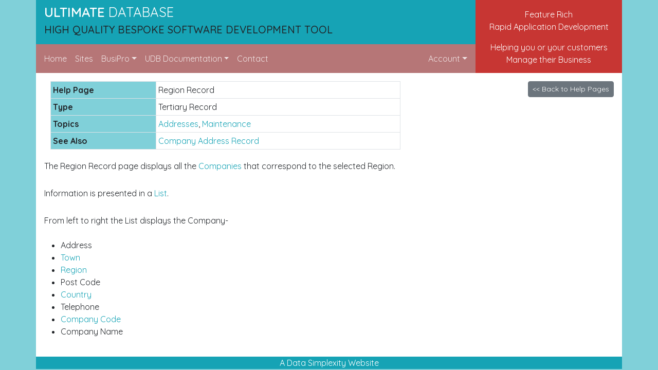

--- FILE ---
content_type: text/html; charset=UTF-8
request_url: https://www.ultimatedb.net/page_6925
body_size: 3343
content:
<!DOCTYPE html>
<html lang="en" class="light-mode">
<head>
	<meta charset="utf-8">
	
	
	
	
	<meta http-equiv="X-UA-Compatible" content="IE=edge" />
	<meta name="viewport" content="width=device-width, initial-scale=1" />
	<meta name="google-site-verification" content="EnnGJEkRJMz9tJUKsUILyztlnRUEkSZ5xMsP-smJikg" />
	<title>Region Record - Ultimate Database</title>
	<link rel="canonical" href="https://www.ultimatedb.net/page_6925"/>
	<link rel="icon" href="/res/org1/favicons/udb-16.png" type="image/png" sizes="16x16" />
<link rel="icon" href="/res/org1/favicons/udb-32.png" type="image/png" sizes="32x32" />
<link rel="icon" href="/res/org1/favicons/udb-96.png" type="image/png" sizes="96x96" />
<link rel="apple-touch-icon" href="/res/org1/favicons/udb-120.png" sizes="120x120" />
<link rel="icon" href="/res/org1/favicons/udb-128.png" type="image/png" sizes="128x128" />
<link rel="apple-touch-icon" href="/res/org1/favicons/udb-152.png" sizes="152x152" />
<link rel="apple-touch-icon" href="/res/org1/favicons/udb-167.png" sizes="167x167" />
<link rel="apple-touch-icon" href="/res/org1/favicons/udb-180.png" sizes="180x180" />
<link rel="icon" href="/res/org1/favicons/udb-196.png" type="image/png" sizes="196x196" />

	<link rel="stylesheet" async type="text/css" href="https://cdn.jsdelivr.net/npm/bootstrap@5.2.3/dist/css/bootstrap.min.css" />
	<link rel="stylesheet" async type="text/css" href="https://maxcdn.bootstrapcdn.com/font-awesome/4.7.0/css/font-awesome.min.css" />
	<link rel="stylesheet" type="text/css" href="https://www.ultimatedb.net/css/Boot5Fix.css" />
<link rel="preconnect" href="https://fonts.googleapis.com">
<link rel="preconnect" href="https://fonts.gstatic.com" crossorigin>
<link rel="stylesheet" type="text/css" href="https://fonts.googleapis.com/css2?family=Quicksand&family=DM+Mono&display=swap" />
<link rel="stylesheet" type="text/css" href="https://www.ultimatedb.net/css/org1/css346.css" />
<link rel="stylesheet" type="text/css" href="https://www.ultimatedb.net/css/org1/UDB_CORE_CSS.css" />
<link rel="stylesheet" type="text/css" href="https://www.ultimatedb.net/css/org1/SiteCSS.v1.167.css" />
<link rel="stylesheet" type="text/css" href="https://www.ultimatedb.net/css/org1/css7390.css" />

	<!-- HTML5 shim, for IE6-8 support of HTML elements -->
	<!--[if lt IE 9]>
		<script src="https://cdnjs.cloudflare.com/ajax/libs/es5-shim/4.5.9/es5-shim.js"></script>
	<![endif]-->
	<script src="https://code.jquery.com/jquery-3.7.1.min.js" integrity="sha256-/JqT3SQfawRcv/BIHPThkBvs0OEvtFFmqPF/lYI/Cxo=" crossorigin="anonymous"></script>
	<script src="/js/udb_js1.30.min.js"></script>
	<script defer src="/js/udb_js2.08.min.js"></script>
	<script src="/js/udb_notIE.js" type="text/javascript"></script>
	<script>
udb.comp_iList = [-99, 1021, 346, 36, 1019, 7390];
</script>
<script>
	udb.iOrg_ID = 1;
	udb.iSession_ID = 155485862;
	udb.cOrg_URL = "https://www.ultimatedb.net";
	udb.iPage_ID = 6925;
	udb.iUser_ID = 50;
	udb.cUser_Name = "Site Visitor";
	udb.iPage_Mode = 0;
	udb.cDef_Phone_Pref = "+44";
	udb.ajax_loading = '<h3>Collecting Data...</h3><img src="/res/loading.gif" title="Loading...">';
	udb.edit_opt = "";
	udb.iBoot_Ver = 5;
	udb.google_client_id = "841774378732-sbq38g651jebu5hgbnq02hcq0q4n2504.apps.googleusercontent.com";
</script>
<script>
	$(document).ready(function() {	$(document).on("UDB_Event", function(event, event_data) {
		udb.ajax_expr = {};
	});
	udb.userNotifications.init();
	var visTime = new Date();var visOffset = -visTime.getTimezoneOffset()/60;var visZone=Intl.DateTimeFormat().resolvedOptions().timeZone;udb.ajax.get("get-data", {act:"TIMEZONE", tzos:visOffset, tz:visZone});
});
</script>

</head>
<body class="light-mode">




<div id="page-top" class="container-xl bg-white" style="min-height:80vh">
	
		
		<div class="row">
			<div class="col-12 col-lg-9">
				<div class="row d-none d-sm-flex">
					<div class="col-12 bg-primary px-3 py-2">
						<a href="https://www.ultimatedb.net"><h1 class="text-white"><span style="font-weight:600;">ULTIMATE</span> <span style="font-weight:100;">DATABASE</span></h1></a>
						<h5>HIGH QUALITY BESPOKE SOFTWARE DEVELOPMENT TOOL</h5>
					</div>
				</div>
				<div class="row">
					<div class="col-12 bg-warning text-white px-2">
						
							<nav class="navbar navbar-expand-md navbar-dark" id="i7e2c7da282001b61-container">
    <a class="navbar-brand d-md-none" href="https://www.datasimplexity.com/"><span style="font-weight:600;">DATA</span> <span style="font-weight:100;">SIMPLEXITY</span></a>
    <button class="navbar-toggler ml-auto" type="button" data-bs-toggle="collapse" data-bs-target="#i7e2c7da282001b61" aria-controls="navbarNav" aria-expanded="false" aria-label="Toggle navigation">
            <span class="navbar-toggler-icon"></span>
    </button>
    <div class="collapse navbar-collapse" id="i7e2c7da282001b61"><ul class="navbar-nav mr-auto" style="width:100%"><li class="nav-item"><a class="nav-link" href="https://www.ultimatedb.net/">Home</a></li><li class="nav-item"><a class="nav-link" target="_blank" href="https://www.datasimplexity.com/portfolio">Sites</a></li><li class="nav-item dropdown dropdown-unprep"><a href="#" class="nav-link dropdown-toggle" data-bs-toggle="dropdown" role="button" aria-expanded="false">BusiPro</a><ul class="dropdown-menu"><li><a class="dropdown-item" href="https://www.ultimatedb.net/busipro">Details</a></li><li><a class="dropdown-item" href="https://www.ultimatedb.net/downloads">Downloads</a></li><li><a class="dropdown-item" href="https://www.ultimatedb.net/busipro/diagrams">System Diagrams</a></li><div class="dropdown-divider"></div><li><a class="dropdown-item" href="https://www.ultimatedb.net/busipro/docs/help/">Help Pages</a></li><li><a class="dropdown-item" href="https://www.ultimatedb.net/busipro/docs/topics/">Help Topics</a></li><li><a class="dropdown-item" href="https://www.ultimatedb.net/busipro/docs/glossary/">Glossary Items</a></li></ul>
</li>
<li class="nav-item dropdown dropdown-unprep"><a href="#" class="nav-link dropdown-toggle" data-bs-toggle="dropdown" role="button" aria-expanded="false">UDB Documentation</a><ul class="dropdown-menu"><li><a class="dropdown-item" href="https://www.ultimatedb.net/docs/system_overview">Overview</a></li><li><a class="dropdown-item" href="https://www.ultimatedb.net/docs/guides">Guides</a></li><li><a class="dropdown-item" href="https://www.ultimatedb.net/docs/commands">Commands</a></li><li><a class="dropdown-item" href="https://www.ultimatedb.net/docs/faq">FAQ</a></li></ul>
</li>
<li class="nav-item"><a class="nav-link" target="_blank" href="https://www.datasimplexity.com/#contact">Contact</a></li><li class="nav-item udb-acc-nav dropdown ml-md-auto"><a href="#" class="nav-link dropdown-toggle" data-bs-toggle="dropdown" role="button" aria-expanded="false">Account</a><ul class="dropdown-menu dropdown-menu-end"><li><a rel="nofollow" class="dropdown-item nav-login" href="#" onClick="udb.LoginForm(91, '', 0, 'light');return false;">Login</a></li>
</ul></li></ul></div>
</nav>
						
					</div>
				</div>
			</div>
			<div class="col-12 d-none d-lg-block col-lg-3 bg-danger pt-3 px-3 text-white text-center">
				<div class="mb-3 d-lg-none d-xl-block">Feature Rich<br />Rapid Application Development</div>
				<div>Helping you or your customers<br />Manage their Business</div>
			</div>
		</div>
	
	<div class="row">
		<div class="col-12 p-3">
			<main>
				<div id="MAIN_PAGE_AREA">
<!-- Start MAIN_PAGE_AREA -->

	
	
	<!-- if user less than 10 -->
	
		<a href="https://www.ultimatedb.net/busipro/docs/help/" title="https://www.ultimatedb.net/busipro/docs/help/" class="btn btn-sm btn-secondary float-right">&lt;&lt; Back to Help Pages</a>
		<div class="row">
			<!-- return to help page -->
			<div class="col-12 col-lg-9">
				<table class="table table-bordered table-sm">
					<tbody>
						<tr><th>Help Page</th><td>Region Record</td></tr>
						<tr><th>Type</th><td>Tertiary Record</td></tr>
						<tr><th>Topics</th><td><a  href="https://www.ultimatedb.net/page_6702">Addresses</a>, <a  href="https://www.ultimatedb.net/page_6706">Maintenance</a></td></tr>
						
							<tr><th>See Also</th><td><a  href="https://www.ultimatedb.net/page_6891">Company Address Record</a></td></tr>
						
					</tbody>
				</table>
			</div>
			<div class="col-12 col-lg-3"></div>
		</div>
		<!-- display page content 29-->
		<div class="busipro-tutorial"><p>The Region Record page displays all the <a href="https://www.ultimatedb.net/page_6656" title="https://www.ultimatedb.net/page_6656" class="">Companies</a> that correspond to the selected Region.</p>

<p>Information is presented in a <a href="https://www.ultimatedb.net/page_7003" title="https://www.ultimatedb.net/page_7003" class="">List</a>.</p>

<p>From left to right the List displays the Company-</p>

<ul>
	<li>Address</li>
	<li><a href="https://www.ultimatedb.net/page_6926" title="https://www.ultimatedb.net/page_6926" class="">Town</a></li>
	<li><a href="https://www.ultimatedb.net/page_6925" title="https://www.ultimatedb.net/page_6925" class="">Region</a></li>
	<li>Post Code</li>
	<li><a href="https://www.ultimatedb.net/page_6771" title="https://www.ultimatedb.net/page_6771" class="">Country</a></li>
	<li>Telephone</li>
	<li><a href="https://www.ultimatedb.net/page_6656" title="https://www.ultimatedb.net/page_6656" class="">Company Code</a></li>
	<li>Company Name</li>
</ul>

<p></p></div>
	
	<!-- if tabs on page -->
	

<!-- End MAIN_PAGE_AREA -->
</div>
			</main>
		</div>
	</div>
</div>
<div id="page-footer" class="container-xl">
	<div class="row">
		<footer class="col-12 text-center bg-primary">
			<a href="https://www.datasimplexity.com" class="text-white" target="_blank" rel="noopener" title="Data driven web applications and cloud business migration solutions">A Data Simplexity Website</a>
		</footer>
	</div>
</div>
<script src="https://cdn.jsdelivr.net/npm/bootstrap@5.2.3/dist/js/bootstrap.bundle.min.js" integrity="sha384-kenU1KFdBIe4zVF0s0G1M5b4hcpxyD9F7jL+jjXkk+Q2h455rYXK/7HAuoJl+0I4" crossorigin="anonymous"></script>

</body>
</html><!-- Time(14:44:06):0.053sec ( 0.006 : 0.047) 21 -->

--- FILE ---
content_type: text/css
request_url: https://www.ultimatedb.net/css/org1/css346.css
body_size: 453
content:
.btn-udb-1{color:#fff;background-color:#07689F;border-color:#07689F}.btn-udb-1:hover{color:#fff;background-color:#05507a;border-color:#05486e}.btn-udb-2{color:#212529;background-color:#C9D6DF;border-color:#C9D6DF}.btn-udb-2:hover{color:#212529;background-color:#b1c4d1;border-color:#a9becc}.btn-udb-3{color:#212529;background-color:#A2D5F2;border-color:#A2D5F2}.btn-udb-3:hover{color:#212529;background-color:#80c6ed;border-color:#75c1ec}.btn-udb-4{color:#212529;background-color:#F67280;border-color:#F67280}.btn-udb-4:hover{color:#212529;background-color:#f44e60;border-color:#f34255}.text-white{color:#fff}.text-udb-1{color:#05507a}.text-udb-2{color:#b1c4d1}.text-udb-3{color:#80c6ed}.text-udb-4{color:#f44e60}.bg-white{background:#fff}.bg-udb-1{background:#07689F}.bg-udb-2{background:#C9D6DF}.bg-udb-3{background:#A2D5F2}.bg-udb-4{background:#F67280}.table-udb-1{background:#aadefb}.table-udb-2{background:#e9eef2}.table-udb-3{background:#e5f3fb}.table-udb-4{background:#fbbac1}.p-6{padding:6rem!important}.pt-6,.py-6{padding-top:6rem!important}.pb-6,.py-6{padding-bottom:6rem!important}.pr-6,.px-6{padding-right:6rem!important}.pl-6,.px-6{padding-left:6rem!important}.m-6{margin:6rem!important}.mt-6,.my-6{margin-top:6rem!important}.mb-6,.my-6{margin-bottom:6rem!important}.mr-6,.mx-6{margin-right:6rem!important}.ml-6,.mx-6{margin-left:6rem!important}.link-success,.link-success:hover{color:green}.link-warning,.link-warning:hover{color:orange}.link-danger,.link-danger:hover{color:red}.link-info,.link-info:hover{color:skyblue}

--- FILE ---
content_type: text/css
request_url: https://www.ultimatedb.net/css/org1/SiteCSS.v1.167.css
body_size: 911
content:
body{overflow-x:hidden;font-family:Quicksand}.main-container{min-height:900px;background-color:#fff;max-width:1280px}.navbar-dark .navbar-nav .nav-link{color:rgb(255 255 255 / .8)}.bg-primary{background-color:#16A3B5!important}.bg-danger{background-color:#C73633!important}.bg-warning{background-color:#B67677!important}.bg-info,.table thead,.table tbody th{background-color:#80D0D9!important}.btn-primary:not(#customElem){--bs-btn-color:#fff;--bs-btn-bg:#16A3B5;--bs-btn-border-color:#0693A5}a{color:#16A3B5}.SiteDiv{width:300px;display:inline-block;border-bottom:dimgray 1px solid;border-top:dimgray 1px solid;padding:2px;margin:0 6px;max-width:46%}.SiteDiv img{max-width:100%}.code_block,pre>code{border:3px solid #E2C76F;padding:5px;background-color:#FFDF7F;display:inline-block;tab-size:30px}@media screen{body{background-color:#80D0D9!important}}code,.code{font-size:inherit!important;color:inherit!important;font-family:"DB Mono",monospace,SFMono-Regular,Menlo,Monaco,Consolas,"Liberation Mono","Courier New",monospace}details>summary{background-color:#80D0D9;cursor:pointer;padding:.5rem 1rem}details>summary>*{display:inline}details>div{border:2px solid #80D0D9;margin-top:0;padding:1rem}#udb-support-commands{font-size:1.2rem}._table-grid{display:grid;border-collapse:collapse;min-width:100%;outline:1px #dee2e6}._table-grid thead,._table-grid tbody,._table-grid tr{display:contents}._table-grid th,._table-grid td{overflow:hidden;text-overflow:ellipsis;white-space:nowrap}._table-grid.table-grid-sticky-header th{position:sticky;top:0}._table-grid th:last-child{border:0}._table-grid.table-bordered,._table-grid.table-bordered td,._table-grid.table-bordered th{border:unset;outline:1px solid #dee2e6}._table-grid._grid-striped tr:nth-child(even) td{background:#f8f6ff}._table-grid._grid-col-2{grid-template-columns:min-content auto}._table-grid._grid-col-2-edit{grid-template-columns:min-content auto auto min-content}._table-grid._grid-col-4{grid-template-columns:min-content auto auto auto min-content}._table-grid._grid-col-4-edit{grid-template-columns:repeat(4,auto) min-content}._table-grid .list-edit-element{width:auto!important;padding:2px!important}._table-grid th{background-color:#80D0D9!important}textarea,pre{-moz-tab-size:15;-o-tab-size:15;tab-size:15}

--- FILE ---
content_type: text/css
request_url: https://www.ultimatedb.net/css/org1/css7390.css
body_size: 417
content:
@import url(https://fonts.googleapis.com/css2?family=Quicksand:wght@400;500;600;700&display=swap);body,h1,h2,h3,h4,p{font-family:Quicksand}h1{font-size:1.6rem}h2{font-size:1.2rem}h3{font-size:1.1rem}h4{font-size:1.05rem}.busipro-tutorial .btn-primary{color:#fff;background-color:#007bff;border-color:#007bff}.busipro-tutorial .btn-secondary{color:#fff;background-color:blue;border-color:blue}.busipro-tutorial .btn-danger{color:#fff;background-color:#dc3545;border-color:#dc3545}.busipro-tutorial .btn-info{color:#fff;background-color:#117a8b;border-color:#117a8b}.busipro-tutorial .btn-primary:hover,.busipro-tutorial .btn-secondary:hover,.busipro-tutorial .btn-danger:hover,.busipro-tutorial .btn-info:hover{color:#fff}.busipro-tutorial .btn-primary:disabled,.busipro-tutorial .btn-secondary:disabled,.busipro-tutorial .btn-danger:disabled,.busipro-tutorial .btn-info:disabled{opacity:1!important}.busipro-tutorial .btn-light{color:#212529;background-color:#f8f9fa;border-color:#f8f9fa}.busipro-tutorial .btn-light,.busipro-tutorial .btn-light:disabled{border-color:#ddd}.busipro-tutorial p{line-height:2rem;margin-bottom:1.3rem}.udb_tab_outer .busipro-tutorial{padding-top:.5rem!important}